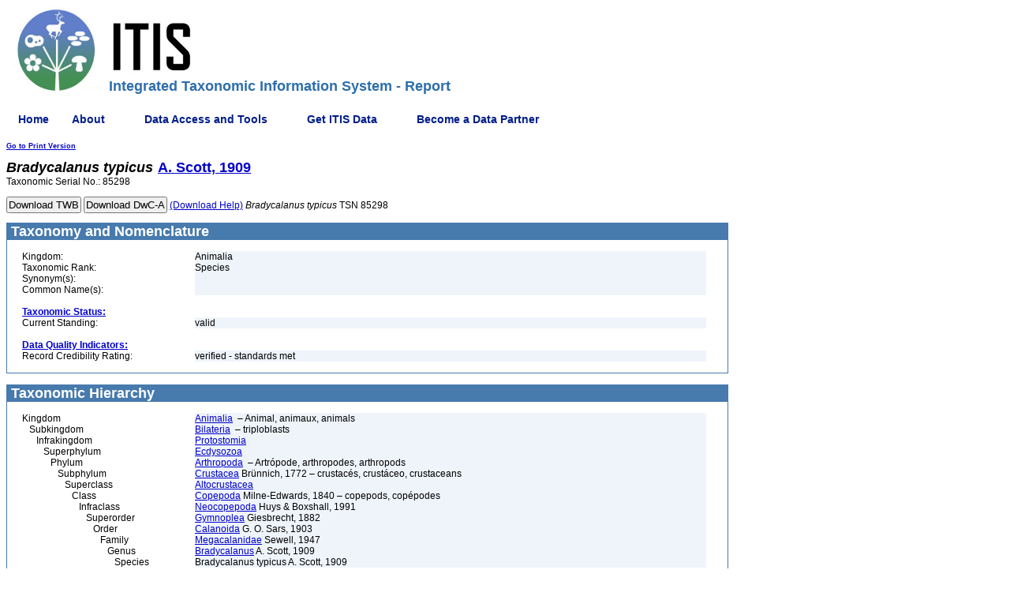

--- FILE ---
content_type: text/html;charset=ISO-8859-1
request_url: https://www.itis.gov/servlet/SingleRpt/SingleRpt?search_topic=TSN&search_value=85298
body_size: 61662
content:


 

<!DOCTYPE HTML PUBLIC "-//W3C//DTD HTML 4.01 Transitional//EN" "http://www.w3.org/TR/html4/loose.dtd">
<html lang="en-US">
<head> 
<meta name="viewport" content="width=device-width, initial-scale=1">
<style>
input {   
    padding: 1px;
}
.loading {    
    background-color: #ffffff;
    background-image: url("http://loadinggif.com/images/image-selection/3.gif");
    background-size: 15px 15px;
    background-position:left center;
    background-repeat: no-repeat;
}

</style>
    <title>ITIS - Report: Bradycalanus typicus</title>
    <meta http-equiv="Content-Type" content="text/html charset=UISO-8859-1  pageEncoding=ISO-8859-1">
        <meta name="description" content="The Integrated Taxonomic Information System (ITIS, www.itis.gov) partners with specialists from around the world to assemble scientific names and their taxonomic relationships and distributes that data openly through publicly available software. The ITIS mission is to communicate a comprehensive taxonomy of global species that enables biodiversity information to be discovered, indexed, and connected across all human endeavors. ITIS is made up of 11 active MOU partners committed to improving and continually updating scientific and common names of all seven Kingdoms of Life (Archaea, Bacteria, Protozoa, Chromista, Fungi, Plantae, and Animalia).">
<meta name="keywords" content="Integrated Taxonomic Information System, ITIS, Taxonomy, Taxonomic Data, Taxonomic Classification Report, taxonomic resources, taxonomy, taxonomic databases, taxon, taxa, scientific names, biodiversity, systematics, organisms, species, flora, fauna, nomenclature, classification, diversity, biological  diversity, plants, animals">
<meta name="viewport" content="width=device-width, initial-scale=1">
	<link rel="shortcut icon" type="image/jpg" href="/Static/images/favicon.ico" />
    <link rel="stylesheet" href="/Static/css/itisstyle.css" type="text/css">
<!-- menu support -->
    <!--- upgrade to most recent version of JQuery and third party jquery menu libraries-->
    <!-- dev jquery libraries -->
    <!--
    <script type="text/javascript" src="/Static/javascript/jquery-3.5.1.js"></script>
    <script type="text/javascript" src="/Static/javascript/jquery-migrate-3.3.2.js"></script>
    -->
    
    <!--prod jquery libraries -->
    <script type="text/javascript" src="/Static/javascript/jquery-3.5.1.min.js"></script>
    <script type="text/javascript" src="/Static/javascript/jquery-migrate-3.3.2.min.js"></script>
    
    <script type="text/javascript" src="/Static/javascript/superfish-2013.js"></script>
    <script type="text/javascript" src="/Static/javascript/supersubs-2013.js"></script>
    <script type="text/javascript" src="/Static/javascript/hoverIntent.js"></script>
    <link rel="stylesheet" type="text/css" href="/Static/css/superfish-2013.css" media="screen">
    <link rel="stylesheet" type="text/css" href="/Static/css/superfish-vertical-2013.css" media="screen">


    <script type="text/javascript">
        var winPath = window.location.pathname.substring(1);
        var operation = winPath.toLowerCase().substr(8, 6);

        // initialise plugins
        $(document).ready(function(){ 
            $("ul.sf-menu").supersubs({ 
                minWidth:    5,   // minimum width of sub-menus in em units 
                maxWidth:    15,   // maximum width of sub-menus in em units 
                extraWidth:  1     // extra width can ensure lines don't sometimes turn over 
                                   // due to slight rounding differences and font-family 
            }).superfish({
                animation: {height:'show'},	// slide-down effect without fade-in
                delay:		 1200			// 1.2 second delay on mouseout
                });  // call supersubs first, then superfish, so that subs are 
                                        // not display:none when measuring. Call before initialising 
                                        // containing tabs for same reason. 
        });
    </script>
<!-- \/ \/ \/ USGS Google Analytics Code. DO NOT edit \/ \/ \/ -->
    <!-- START USGS Google Tag Manager -->
    <script>(function(w,d,s,l,i){w[l]=w[l]||[];w[l].push(

    {'gtm.start': new Date().getTime(),event:'gtm.js'}
    );var f=d.getElementsByTagName(s)[0],
    j=d.createElement(s),dl=l!='dataLayer'?'&l='+l:'';j.async=true;j.src=
    'https://www.googletagmanager.com/gtm.js?id='+i+dl;f.parentNode.insertBefore(j,f);
    })(window,document,'script','dataLayer','GTM-TKQR8KP');</script>
    <!-- END USGS Google Tag Manager -->
    
    <!-- START SAS Google Tag Manager -->
<script>(function(w,d,s,l,i){w[l]=w[l]||[];w[l].push(

    {'gtm.start': new Date().getTime(),event:'gtm.js'}
    );var f=d.getElementsByTagName(s)[0],
    j=d.createElement(s),dl=l!='dataLayer'?'&l='+l:'';j.async=true;j.src=
    'https://www.googletagmanager.com/gtm.js?id='+i+dl;f.parentNode.insertBefore(j,f);
    })(window,document,'script','dataLayer','GTM-TKJZMH9');</script>
    <!-- END SAS Google Tag Manager -->

<!-- /\ /\ /\ USGS Google Analytics Code. DO NOT edit /\ /\ /\ -->

<!-- -->
     
    <script language ="JavaScript">
    
    //Set the HTML anchor location
    var anchorLocation = "null";
    location.hash =  "#" + anchorLocation; 
        
    function goNext(form) {
            document.forms[0].submit() 
    }
    function downloadTwb () {
		var dwCaButton =  document.getElementById("dwcaDownloadButton");
		var ntwbButton =  document.getElementById("twbDownloadButton");
		ntwbButton.classList.remove("loading");
		ntwbButton.classList.add("loading");
	}
    function downloadDwca () {
		var dwCaButton =  document.getElementById("dwcaDownloadButton");
		var ntwbButton =  document.getElementById("twbDownloadButton");
		dwCaButton.classList.remove("loading");
		dwCaButton.classList.add("loading");
		
	}
    window.onbeforeunload = function () {
        var inputs = document.getElementsByTagName("input");
        for (var i = 0; i < inputs.length; i++) {
            if (inputs[i].type == "submit") {
                inputs[i].disabled = true;
            }
        }
    };
    </script>
 </head>
<body text=#000000 bgcolor=#ffffff>
    <table border=0 cellspacing=0 cellpadding=0 width="100%">
        <tbody>
        <tr>
			<td colspan="3" valign="bottom">
				<img name="toplogo" src="/Static/images/ITIS-Logo-subpages.jpg" class="itis-logo" alt="The ITIS Logo" border="0" hspace="0" vspace="0">
				<h1 class="itis-title">Integrated Taxonomic Information System - Report</h1>
			</td>
		</tr>
            <tr>
                <td width="100%" colspan=2>

                    <!-- menu -->
                    <ul class="sf-menu sf-horizontal">
                                        <li class="current">
                <a href="/">Home</a>
            </li>
            <li class="current">
                <a href="#">About</a>
                <ul>
                    <li>
                        <a href="/our_impact.html">Our Impact</a>
                    </li>
                    <li>
                        <a href="/about_itis.html">Mission</a>
                    </li>
                    <li>
                        <a href="/whatsnew.html">What's New</a>
                    </li>
                    <li><a href="#">Organizational Information</a>
                        <ul>
                            <li>
                                <a href="/info.html">History</a>
                            </li>
                            <li>
                                <a href="/organ.html">Organization and Partners</a>
                            </li>
                            <li>
                                <a href="/mou.html">Memorandum of Understanding</a>
                            </li>
                            <li>
                                <a href="/itis_primer.html">Data Development History</a>
                            </li>
                        </ul>
                    </li>
                    <li>
                        <a href="#">Data Definition and Standards</a>
                        <ul>
                            <li>
                                <a href="/standard.html">Standards</a>
                            </li>
                            <li>
                                <a href="/data_definition.html">Data Definition</a>
                            </li>
                        </ul>
                    </li>
                    <li>
                        <a href="#">Frequently Asked Questions</a>
                        <ul>
                            <li>
                                <a href="/pdf/faq_itis_tsn.pdf">What is an ITIS TSN?</a>
                            </li>
                            <li>
                                <a href="/citation.html">How Do I Cite ITIS?</a>
                            </li>
                            <li>
                                <a href="/standard_report_link.html">How Do I Link to ITIS?</a>
                            </li>
                            <li>
                                <a href="/download_format.html">What is the format of a download file?</a>
                            </li>
                        </ul>
                    </li>
                    <li>
                        <a href="/comments.html">Contact Us</a>
                    </li>
                </ul>
            </li>
            <li>
                <a href="#">Data Access and Tools</a>
                <ul>
                    <li>
                        <a href="/access.html">Data Access Information</a>
                    </li>
                    <li>
                        <a href="/tools.html">ITIS Tools</a>
                    </li>
                    <li>
                        <a href="/advanced_search.html">Advanced Search</a>
                    </li>
                    <li>
                        <a href="#">Web Services</a>
                        <ul>
                            <li>
                                <a href="/web_service.html">Web Service Information</a>
                            </li>
                            <li>
                                <a href="/ws_description.html">Description of ITIS Web Services</a>
                            </li>
                            <li>
                                <a href="/ws_develop.html">Developing a Client</a>
                            </li>
                            <li>
                                <a href="/solr_documentation.html">ITIS Solr Web Services</a> </li>
                            <li>
                                <a href="/solr_examples.html">ITIS Solr WS Examples</a> </li>
                        </ul>
                    </li>
                    <li>
                        <a href="/hierarchy.html">Hierarchical Report</a>
                    </li>
                    <li>
                        <a href="/taxmatch.html">Compare Names</a>
                    </li>
                </ul>
            </li>
            <li>
                <a href="#">Get ITIS Data</a>
                <ul>
                    <li>
                        <a href="#">Full Database Download</a>
                        <ul>
                            <li>
                                <a href="/ftp_download.html">Instructions</a>
                            </li>
                            <li>
                                <a href="/downloads/index.html">Database Files</a>
                            </li>
                        </ul>
                    </li>
                    <li>
                        <a href="/download.html">Download Data in TWB Format</a>
                    </li>
                </ul>
			</li>	
            <li>
                <a href="#">Become a Data Partner</a>
                <ul>
                    <li>
                        <a href="/contribute.html">Contribute</a>
                    </li>
                    <li>
                        <a href="/twb.html">Taxonomic Workbench Help</a>
                    </li>
                </ul>
            </li>

                    </ul>

                </td>
            </tr>
        </tbody>
    </table>

  <a class=smlink TITLE="Link to a version of this report better suited to printing"
     href="SingleRpt?search_topic=TSN&search_value=85298&print_version=PRT&source=to_print">Go to Print Version</a></td>



        <p><span class="taxon_head"><i>Bradycalanus</i> <i>typicus</i></span>&nbsp;
<a href="RefRpt?search_topic=Scientific_Author&search_value=A.+Scott%2C+1909">


<span class="taxon_head">A. Scott, 1909</span></a><br>


<!-- display the TSN --> 
  <span class="body">Taxonomic Serial No.: 85298</span> 


        <form  class="downloadFormButton" name="download" method="post" action="/itisdownload/itisdownload4.do" enctype="application/x-ww-form-urlencoded">
      	  <input  id="twbDownloadButton" class="downloadFormButton" NAME="submit" TYPE="submit" onclick="return downloadTwb();" VALUE="Download TWB"> 
      	  <input TYPE="hidden" NAME="fromlvl_string" VALUE="10">
      	  <input TYPE="hidden" NAME="tolvl_string" VALUE="300">
      	  <input TYPE="hidden" NAMe="DwCA_tsn" VALUE="85298">
      	  <input TYPE="hidden" NAME="finalTsns" VALUE="85298">
      	  <input TYPE="hidden" NAME="kingdom_sel" VALUE="Animalia">
      	  <input TYPE="hidden" NAME="relat_array" VALUE="Synonyms">
      	  <input TYPE="hidden" NAME="relat_array" VALUE="Vernacular">
      	  <input TYPE="hidden" NAME="relat_array" VALUE="Jurisdiction">
      	  <input TYPE="hidden" NAME="relat_array" VALUE="References">
      	  <input TYPE="hidden" NAME="relat_array" VALUE="GeoDiv">
      	  <input TYPE="hidden" NAME="relat_array" VALUE="Comments">
      	  <input TYPE="hidden" NAME="rank_sel" VALUE="">
      	  <input TYPE="hidden" NAME="taxname" VALUE="">
        <input type="hidden" name="__ncforminfo" value="XY9J87iby02bcPqYuYtziEonHVPc700uaRmB9lR3v2slygiXyz4n7FpDshIGY1bwHRsH8mW7WPWNh-y-wldNd25hFt42TZTRNtdUi0kuVfwXAnpV6w02QtFou0EM2ugtYLLvNYFO6r2lOXKQAZqvFkpQTDJbZI_dcB56JsPqwh-okzdhdNw9Ww=="/></form>
              
              

  <form class="downloadFormButton" name="download" method="post" action="/itisdownload/itisdwcadownload.do" enctype="application/x-ww-form-urlencoded">
    <input  id="dwcaDownloadButton" class="downloadFormButton" NAME="submit DwCA"  TYPE="submit" onclick="return downloadDwca();"  VALUE="Download DwC-A"/>
    <input TYPE="hidden" NAME="DwCA_tsn" VALUE="85298">
  <input type="hidden" name="__ncforminfo" value="XY9J87iby02bcPqYuYtziEonHVPc700u53tobV31GPc02vA67sI9KT5anwfrV1LoNoqxdX8rPPQu0XBalL8JTsBnTVvO-iy5UqVwrxn0S04="/></form>
  <div class="downloadFormButtonInfo">
    <a href="javascript:void(0)" onclick="if (window.secondwindow){window.secondwindow.close(); window.secondwindow = open('/itisdownload/jsp/d.jsp','d','height=400,width=300,scrollbars=yes,resizable=yes,left=40,top=40')} else { window.secondwindow = open('/itisdownload/jsp/d.jsp','d','height=400,width=300,scrollbars=yes,resizable=yes,left=40,top=40')};"> (Download Help)</a>
  
<i>Bradycalanus</i> <i>typicus</i>
 
   TSN 85298
  </div>
   <p></p>



<table cellSpacing=0 cellPadding=1 width="100%" border=0>
<tbody>
  <tr>
    <td class=whiteboxhead vAlign=top align=left>&nbsp;Taxonomy and Nomenclature 
      <table cellSpacing=0 cellPadding=0 width="100%" bgColor=#ffffff 
        border=0><tbody>
        <tr>
          <td class=body align=left width="2%">&nbsp;</td>
          <td class=body align=left width="24%">&nbsp;</td>
          <td class=body width="71%">&nbsp;</td>
          <td class=body width="5%">&nbsp;</td>
        </tr>
        <tr>
          <td class=body align=left width="2%">&nbsp;</td>
          <td class=body vAlign=top align=left width="24%">Kingdom:</td>
          <td class=datafield vAlign=top width="71%">Animalia</td>
          <td class=body width="5%">&nbsp;</td>
        </tr>


        <tr>
          <td class=body align=left width="2%">&nbsp;</td>
          <td class=body vAlign=top align=left width="24%">Taxonomic Rank:</td>
          <td class=datafield vAlign=top width="71%">Species</td>
          <td class=body width="5%">&nbsp;</td>
        </tr>
<tr><td class=body align=left width="2%">&nbsp;</td>
<td class=body vAlign=top align=left width="24%">Synonym(s):</td>
<td class=datafield vAlign=top width="71%">&nbsp;</td>
<td class=body width="5%">&nbsp;</td></tr>

        <tr>
          <td class=body align=left width="2%">&nbsp;</td>
          <td class=body vAlign=top align=left width="24%">Common Name(s):</td>
<td class=datafield vAlign=top width="71%">&nbsp;</td>
<td class=body width="5%">&nbsp;</td></tr>

        <tr>
          <td class=body align=left width="2%">&nbsp;</td>
          <td class=body vAlign=top align=left width="24%">&nbsp;</td>
          <td class=body vAlign=top width="71%">&nbsp;</td>
          <td class=body width="5%">&nbsp;</td>
        </tr>
        <tr>
          <td class=body align=left width="2%">&nbsp;</td>
          <td class=body vAlign=top align=left width="24%"> 
<a HREF="/data_definition.html#usage"><span class="taxonstatus">Taxonomic Status:</span></a>


          </td>
          <td class=body vAlign=top width="71%">&nbsp;</td>
          <td class=body width="5%">&nbsp;</td>
        </tr>

        <tr>
          <td class=body align=left width="2%">&nbsp;</td>
          <td class=body vAlign=top align=left width="24%">Current Standing:</td>
          <td class=datafield vAlign=top width="71%">valid
</td>
   <td class=body width="5%">&nbsp;</td></tr> 

       
        <tr>
          <td class=body align=left width="2%">&nbsp;</td>
          <td class=body vAlign=top align=left width="24%">&nbsp;</td>
          <td class=body vAlign=top width="71%">&nbsp;</td>
          <td class=body width="5%">&nbsp;</td>
        </tr>
        <tr>
          <td class=body align=left width="2%">&nbsp;</td>
          <td class=body vAlign=top align=left width="24%">  
<a HREF="/data_definition.html#dataquality"><span class="dataqualityindicator">Data Quality Indicators:</span></a>


          </td>
          <td class=body vAlign=top width="71%">&nbsp;</td>
          <td class=body width="5%">&nbsp;</td>
        </tr>


        <tr>
          <td class=body align=left width="2%">&nbsp;</td>
          <td class=body vAlign=top align=left width="24%">
            Record Credibility Rating:
          </td>
          <td class=datafield vAlign=top width="71%">
verified - standards met

          </td>
          <td class=body width="5%">&nbsp;</td>
        </tr> 


        <tr>
          <td class=body align=left width="2%">&nbsp;</td>
          <td class=body vAlign=top align=left width="24%">&nbsp;</td>
          <td class=body vAlign=top width="71%">&nbsp;</td>
          <td class=body width="5%">&nbsp;</td>
        </tr>
      </tbody>
      </table>
    </td>
  </tr>
</tbody>
</div>
</table>
<br>


<table cellSpacing=0 cellPadding=1 width="100%" border=0>
<tbody>
  <tr>
    <td class=whiteboxhead vAlign=top align=left height=25>&nbsp;Taxonomic Hierarchy 
      <table cellSpacing=0 cellPadding=0 width="100%" bgColor=#ffffff 
        border=0><tbody>
        <tr>
          <td class=body align=left width="2%">&nbsp;</td>
          <td class=body align=left width="24%">&nbsp;</td>
          <td class=body width="71%">&nbsp;</td>
          <td class=body width="5%">&nbsp;</td>
        </tr>
 <tr><td class=body align=left width="2%">&nbsp;</td><td class=body vAlign=top align=left width="24%">Kingdom</td><td class=datafield vAlign=top width="71%"><a HREF="SingleRpt?search_topic=TSN&search_value=202423">Animalia</a>&nbsp;
 &ndash; Animal, animaux, animals</td>
<td class=body width="5%">&nbsp;</td></tr>

<tr><td class=body align=left width="2%">&nbsp;</td><td class=body vAlign=top align=left width="24%">&nbsp;&nbsp;&nbsp;Subkingdom</td><td class=datafield vAlign=top width="71%"><a HREF="SingleRpt?search_topic=TSN&search_value=914154">Bilateria</a>&nbsp;
 &ndash; triploblasts</td>
<td class=body width="5%">&nbsp;</td></tr>

<tr><td class=body align=left width="2%">&nbsp;</td><td class=body vAlign=top align=left width="24%">&nbsp;&nbsp;&nbsp;&nbsp;&nbsp;&nbsp;Infrakingdom</td><td class=datafield vAlign=top width="71%"><a HREF="SingleRpt?search_topic=TSN&search_value=914155">Protostomia</a>&nbsp;
</td>
<td class=body width="5%">&nbsp;</td></tr>

<tr><td class=body align=left width="2%">&nbsp;</td><td class=body vAlign=top align=left width="24%">&nbsp;&nbsp;&nbsp;&nbsp;&nbsp;&nbsp;&nbsp;&nbsp;&nbsp;Superphylum</td><td class=datafield vAlign=top width="71%"><a HREF="SingleRpt?search_topic=TSN&search_value=914158">Ecdysozoa</a>&nbsp;
</td>
<td class=body width="5%">&nbsp;</td></tr>

<tr><td class=body align=left width="2%">&nbsp;</td><td class=body vAlign=top align=left width="24%">&nbsp;&nbsp;&nbsp;&nbsp;&nbsp;&nbsp;&nbsp;&nbsp;&nbsp;&nbsp;&nbsp;&nbsp;Phylum</td><td class=datafield vAlign=top width="71%"><a HREF="SingleRpt?search_topic=TSN&search_value=82696">Arthropoda</a>&nbsp;
 &ndash; Artrópode, arthropodes, arthropods</td>
<td class=body width="5%">&nbsp;</td></tr>

<tr><td class=body align=left width="2%">&nbsp;</td><td class=body vAlign=top align=left width="24%">&nbsp;&nbsp;&nbsp;&nbsp;&nbsp;&nbsp;&nbsp;&nbsp;&nbsp;&nbsp;&nbsp;&nbsp;&nbsp;&nbsp;&nbsp;Subphylum</td><td class=datafield vAlign=top width="71%"><a HREF="SingleRpt?search_topic=TSN&search_value=83677">Crustacea</a>&nbsp;Brünnich, 1772
 &ndash; crustacés, crustáceo, crustaceans</td>
<td class=body width="5%">&nbsp;</td></tr>

<tr><td class=body align=left width="2%">&nbsp;</td><td class=body vAlign=top align=left width="24%">&nbsp;&nbsp;&nbsp;&nbsp;&nbsp;&nbsp;&nbsp;&nbsp;&nbsp;&nbsp;&nbsp;&nbsp;&nbsp;&nbsp;&nbsp;&nbsp;&nbsp;&nbsp;Superclass</td><td class=datafield vAlign=top width="71%"><a HREF="SingleRpt?search_topic=TSN&search_value=1227977">Altocrustacea</a>&nbsp;
</td>
<td class=body width="5%">&nbsp;</td></tr>

<tr><td class=body align=left width="2%">&nbsp;</td><td class=body vAlign=top align=left width="24%">&nbsp;&nbsp;&nbsp;&nbsp;&nbsp;&nbsp;&nbsp;&nbsp;&nbsp;&nbsp;&nbsp;&nbsp;&nbsp;&nbsp;&nbsp;&nbsp;&nbsp;&nbsp;&nbsp;&nbsp;&nbsp;Class</td><td class=datafield vAlign=top width="71%"><a HREF="SingleRpt?search_topic=TSN&search_value=85257">Copepoda</a>&nbsp;Milne-Edwards, 1840
 &ndash; copepods, copépodes</td>
<td class=body width="5%">&nbsp;</td></tr>

<tr><td class=body align=left width="2%">&nbsp;</td><td class=body vAlign=top align=left width="24%">&nbsp;&nbsp;&nbsp;&nbsp;&nbsp;&nbsp;&nbsp;&nbsp;&nbsp;&nbsp;&nbsp;&nbsp;&nbsp;&nbsp;&nbsp;&nbsp;&nbsp;&nbsp;&nbsp;&nbsp;&nbsp;&nbsp;&nbsp;&nbsp;Infraclass</td><td class=datafield vAlign=top width="71%"><a HREF="SingleRpt?search_topic=TSN&search_value=610005">Neocopepoda</a>&nbsp;Huys & Boxshall, 1991
</td>
<td class=body width="5%">&nbsp;</td></tr>

<tr><td class=body align=left width="2%">&nbsp;</td><td class=body vAlign=top align=left width="24%">&nbsp;&nbsp;&nbsp;&nbsp;&nbsp;&nbsp;&nbsp;&nbsp;&nbsp;&nbsp;&nbsp;&nbsp;&nbsp;&nbsp;&nbsp;&nbsp;&nbsp;&nbsp;&nbsp;&nbsp;&nbsp;&nbsp;&nbsp;&nbsp;&nbsp;&nbsp;&nbsp;Superorder</td><td class=datafield vAlign=top width="71%"><a HREF="SingleRpt?search_topic=TSN&search_value=610007">Gymnoplea</a>&nbsp;Giesbrecht, 1882
</td>
<td class=body width="5%">&nbsp;</td></tr>

<tr><td class=body align=left width="2%">&nbsp;</td><td class=body vAlign=top align=left width="24%">&nbsp;&nbsp;&nbsp;&nbsp;&nbsp;&nbsp;&nbsp;&nbsp;&nbsp;&nbsp;&nbsp;&nbsp;&nbsp;&nbsp;&nbsp;&nbsp;&nbsp;&nbsp;&nbsp;&nbsp;&nbsp;&nbsp;&nbsp;&nbsp;&nbsp;&nbsp;&nbsp;&nbsp;&nbsp;&nbsp;Order</td><td class=datafield vAlign=top width="71%"><a HREF="SingleRpt?search_topic=TSN&search_value=85258">Calanoida</a>&nbsp;G. O. Sars, 1903
</td>
<td class=body width="5%">&nbsp;</td></tr>

<tr><td class=body align=left width="2%">&nbsp;</td><td class=body vAlign=top align=left width="24%">&nbsp;&nbsp;&nbsp;&nbsp;&nbsp;&nbsp;&nbsp;&nbsp;&nbsp;&nbsp;&nbsp;&nbsp;&nbsp;&nbsp;&nbsp;&nbsp;&nbsp;&nbsp;&nbsp;&nbsp;&nbsp;&nbsp;&nbsp;&nbsp;&nbsp;&nbsp;&nbsp;&nbsp;&nbsp;&nbsp;&nbsp;&nbsp;&nbsp;Family</td><td class=datafield vAlign=top width="71%"><a HREF="SingleRpt?search_topic=TSN&search_value=85293">Megacalanidae</a>&nbsp;Sewell, 1947
</td>
<td class=body width="5%">&nbsp;</td></tr>

<tr><td class=body align=left width="2%">&nbsp;</td><td class=body vAlign=top align=left width="24%">&nbsp;&nbsp;&nbsp;&nbsp;&nbsp;&nbsp;&nbsp;&nbsp;&nbsp;&nbsp;&nbsp;&nbsp;&nbsp;&nbsp;&nbsp;&nbsp;&nbsp;&nbsp;&nbsp;&nbsp;&nbsp;&nbsp;&nbsp;&nbsp;&nbsp;&nbsp;&nbsp;&nbsp;&nbsp;&nbsp;&nbsp;&nbsp;&nbsp;&nbsp;&nbsp;&nbsp;Genus</td><td class=datafield vAlign=top width="71%"><a HREF="SingleRpt?search_topic=TSN&search_value=85297">Bradycalanus</a>&nbsp;A. Scott, 1909
</td>
<td class=body width="5%">&nbsp;</td></tr>

<tr><td class=body align=left width="2%">&nbsp;</td><td class=body vAlign=top align=left width="24%">&nbsp;&nbsp;&nbsp;&nbsp;&nbsp;&nbsp;&nbsp;&nbsp;&nbsp;&nbsp;&nbsp;&nbsp;&nbsp;&nbsp;&nbsp;&nbsp;&nbsp;&nbsp;&nbsp;&nbsp;&nbsp;&nbsp;&nbsp;&nbsp;&nbsp;&nbsp;&nbsp;&nbsp;&nbsp;&nbsp;&nbsp;&nbsp;&nbsp;&nbsp;&nbsp;&nbsp;&nbsp;&nbsp;&nbsp;Species</td><td class=datafield vAlign=top width="71%">Bradycalanus typicus&nbsp;A. Scott, 1909</td>
<td class=body width="5%">&nbsp;</td></tr>


        <tr>
          <td class=body align=left width="2%">&nbsp;</td>
          <td class=body vAlign=top align=left width="24%">&nbsp;</td>
          <td class=body width="71%">&nbsp;</td>
          <td class=body width="5%">&nbsp;</td>
        </tr>
      </tbody>
    </table>
  </td>
</tr>
</tbody>
</table>
<br>


<table cellSpacing=0 cellPadding=1 width="100%" border=0>
  <tbody>
  <tr>
    <td class=whiteboxhead vAlign=top align=left>&nbsp;References 
      <table cellSpacing=0 cellPadding=0 width="100%" bgColor=#ffffff border=0>
      <tbody>
        <tr>
          <td class=body align=left width="2%">&nbsp;</td>
          <td class=body align=left width="24%">&nbsp;</td>
          <td class=body width="71%">&nbsp;</td>
          <td class=body width="5%">&nbsp;</td>
        </tr>

        <tr>
          <td class=body align=left width="2%">&nbsp;</td>
          <td class=body vAlign=top align=left width="24%"><span class="referencetype_head">Expert(s):</span></td>
          <td class=body vAlign=top width="71%">&nbsp;</td>
          <td class=body width="5%">&nbsp;</td>
        </tr>

        <tr>
          <td class=body align=left width="2%">&nbsp;</td>
          <td class=body vAlign=top align=left width="24%">Expert:</td>
          <td class=datafield vAlign=top width="71%">&nbsp;</td>
          <td class=body width="5%">&nbsp;</td>
        </tr>
        <tr>
          <td class=body align=left width="2%">&nbsp;</td>
          <td class=body vAlign=top align=left width="24%">Notes:</td>
          <td class=datafield vAlign=top width="71%">&nbsp;</td>
          <td class=body width="5%">&nbsp;</td>
        </tr>
        <tr>
          <td class=body align=left width="2%">&nbsp;</td>
          <td class=body vAlign=top align=left width="24%">Reference for:</td>
          <td class=datafield vAlign=top width="71%">&nbsp;</td>
          <td class=body width="5%">&nbsp;</td>
        </tr>
        <tr>
          <td class=body align=left width="2%">&nbsp;</td>
          <td class=body vAlign=top align=left width="24%">&nbsp;</td>
          <td class=body vAlign=top width="71%">&nbsp;</td>
          <td class=body width="5%">&nbsp;</td>
        </tr>

        <tr>
          <td class=body align=left width="2%">&nbsp;</td>
          <td class=body vAlign=top align=left width="24%">
            <span class="referencetype_head">Other Source(s):</span>
          </td>
          <td class=body vAlign=top width="71%">&nbsp;</td>
          <td class=body width="5%">&nbsp;</td>
        </tr>
<tr><td class=body align=left width="2%">&nbsp;</td>
<td class=body vAlign=top align=left width="24%">Source:</td>
<td class=datafield vAlign=top width="71%"><a href="RefRpt?search_type=source&search_id=source_id&search_id_value=271">
American Fisheries Society Special Publication 31, pre-press (version 18-May-04)</a>
</td>
<td class=body width="5%">&nbsp;</td></tr>
<tr><td class=body align=left width="2%">&nbsp;</td>
<td class=body vAlign=top align=left width="24%">Acquired:</td>
<td class=datafield vAlign=top width="71%">2004&nbsp;</td>
<td class=body width="5%">&nbsp;</td></tr>
<tr><td class=body align=left width="2%">&nbsp;</td>
<td class=body vAlign=top align=left width="24%">Notes:</td>
<td class=datafield vAlign=top width="71%">McLaughlin et al. 2005. Common and Scientific Names of Aquatic Invertebrates from the United States and Canada: Crustaceans. American Fisheries Society Special Publication 31&nbsp;</td>
<td class=body width="5%">&nbsp;</td></tr>
<tr><td class=body align=left width="2%">&nbsp;</td>
<td class=body vAlign=top align=left width="24%">Reference for:</td>
<td class=datafield vAlign=top width="71%"><i>Bradycalanus</i> <i>typicus</i>&nbsp;</td>
<td class=body width="5%">&nbsp;</td></tr>
<tr>
<td class=body align=left width="2%">&nbsp;</td>
<td class=body vAlign=top align=left width="24%">&nbsp;</td>
<td class=body vAlign=top width="71%">&nbsp;</td>
<td class=body width="5%">&nbsp;</td></tr>
<tr><td class=body align=left width="2%">&nbsp;</td>
<td class=body vAlign=top align=left width="24%">Source:</td>
<td class=datafield vAlign=top width="71%"><a href="RefRpt?search_type=source&search_id=source_id&search_id_value=7">
NODC Taxonomic Code, database (version 8.0)</a>
</td>
<td class=body width="5%">&nbsp;</td></tr>
<tr><td class=body align=left width="2%">&nbsp;</td>
<td class=body vAlign=top align=left width="24%">Acquired:</td>
<td class=datafield vAlign=top width="71%">1996&nbsp;</td>
<td class=body width="5%">&nbsp;</td></tr>
<tr><td class=body align=left width="2%">&nbsp;</td>
<td class=body vAlign=top align=left width="24%">Notes:</td>
<td class=datafield vAlign=top width="71%">&nbsp;</td>
<td class=body width="5%">&nbsp;</td></tr>
<tr><td class=body align=left width="2%">&nbsp;</td>
<td class=body vAlign=top align=left width="24%">Reference for:</td>
<td class=datafield vAlign=top width="71%"><i>Bradycalanus</i> <i>typicus</i>&nbsp;</td>
<td class=body width="5%">&nbsp;</td></tr>
<tr>
<td class=body align=left width="2%">&nbsp;</td>
<td class=body vAlign=top align=left width="24%">&nbsp;</td>
<td class=body vAlign=top width="71%">&nbsp;</td>
<td class=body width="5%">&nbsp;</td></tr>


        <tr>
          <td class=body align=left width="2%">&nbsp;</td>
          <td class=body vAlign=top align=left width="24%">
            <span class="referencetype_head">Publication(s):</span>
          </td>
          <td class=body vAlign=top width="71%">&nbsp;</td>
          <td class=body width="5%">&nbsp;</td>
        </tr>

        <tr>
          <td class=body align=left width="2%">&nbsp;</td>
          <td class=body vAlign=top align=left width="24%">Author(s)/Editor(s):</td>
          <td class=datafield vAlign=top width="71%">&nbsp;</td>
          <td class=body width="5%">&nbsp;</td>
        </tr>
        <tr>
          <td class=body align=left width="2%">&nbsp;</td>
          <td class=body vAlign=top align=left width="24%">Publication Date:</td>
          <td class=datafield vAlign=top width="71%">&nbsp;</td>
          <td class=body width="5%">&nbsp;</td>
        </tr>
        <tr>
          <td class=body align=left width="2%">&nbsp;</td>
          <td class=body vAlign=top align=left width="24%">Article/Chapter Title:</td>
          <td class=datafield vAlign=top width="71%">&nbsp;</td>
          <td class=body width="5%">&nbsp;</td>
        </tr>
        <tr>
          <td class=body align=left width="2%">&nbsp;</td>
          <td class=body vAlign=top align=left width="24%">Journal/Book Name, Vol. No.:</td>
          <td class=datafield vAlign=top width="71%">&nbsp;</td>
          <td class=body width="5%">&nbsp;</td>
        </tr>
         <tr>
          <td class=body align=left width="2%">&nbsp;</td>
          <td class=body vAlign=top align=left width="24%">Page(s):</td>
          <td class=datafield vAlign=top width="71%">&nbsp;</td>
          <td class=body width="5%">&nbsp;</td>
        </tr>
        <tr>
          <td class=body align=left width="2%">&nbsp;</td>
          <td class=body vAlign=top align=left width="24%">Publisher:</td>
          <td class=datafield vAlign=top width="71%">&nbsp;</td>
          <td class=body width="5%">&nbsp;</td>
        </tr>
        <tr>
          <td class=body align=left width="2%">&nbsp;</td>
          <td class=body vAlign=top align=left width="24%">Publication Place:</td>
          <td class=datafield vAlign=top width="71%">&nbsp;</td>
          <td class=body width="5%">&nbsp;</td>
        </tr>
         <tr>
          <td class=body align=left width="2%">&nbsp;</td>
          <td class=body vAlign=top align=left width="24%">ISBN/ISSN:</td>
          <td class=datafield vAlign=top width="71%">&nbsp;</td>
          <td class=body width="5%">&nbsp;</td>
        </tr>
        <tr>
          <td class=body align=left width="2%">&nbsp;</td>
          <td class=body vAlign=top align=left width="24%">Notes:</td>
          <td class=datafield vAlign=top width="71%">&nbsp;</td>
          <td class=body width="5%">&nbsp;</td>
        </tr>
        <tr>
          <td class=body align=left width="2%">&nbsp;</td>
          <td class=body vAlign=top align=left width="24%">Reference for:</td>
          <td class=datafield vAlign=top width="71%">&nbsp;</td>
          <td class=body width="5%">&nbsp;</td>
        </tr>
        <tr>
          <td class=body align=left width="2%">&nbsp;</td>
          <td class=body vAlign=top align=left width="24%">&nbsp;</td>
          <td class=body vAlign=top width="71%">&nbsp;</td>
          <td class=body width="5%">&nbsp;</td>
        </tr>
</tbody></table></td></tr></tbody></table><br>

<table cellSpacing=0 cellPadding=1 width="100%" border=0>
  <tbody>
  <tr>
    <td class=whiteboxhead vAlign=top align=left>&nbsp;Geographic Information 
      <table cellSpacing=0 cellPadding=0 width="100%" bgColor=#ffffff border=0>
        <tbody>
        <tr>
          <td class=body align=left width="2%">&nbsp;</td>
          <td class=body align=left width="24%">&nbsp;</td>
          <td class=body width="71%">&nbsp;</td>
          <td class=body width="5%">&nbsp;</td>
        </tr>


        <tr>
          <td class=body align=left width="2%">&nbsp;</td>
          <td class=body vAlign=top align=left width="24%">
            <span class="geographicdivision">Geographic Division:</span>
          </td>
<td class=datafield vAlign=top width="71%">&nbsp;</td>
<td class=body width="5%">&nbsp;</td></tr>
 
        <tr>
          <td class=body align=left width="2%">&nbsp;</td>
          <td class=body vAlign=top align=left width="24%">&nbsp;</td>
          <td class=body vAlign=top width="71%">&nbsp;</td>
          <td class=body width="5%">&nbsp;</td>
        </tr>

        <tr>
          <td class=body align=left width="2%">&nbsp;</td>
          <td class=body vAlign=top align=left width="24%">
            <span class="jurisdiction">Jurisdiction/Origin:</span>
          </td>

<td class=datafield vAlign=top width="71%">&nbsp;</td>
<td class=body width="5%">&nbsp;</td></tr>
                  

        <tr>
          <td class=body align=left width="2%">&nbsp;</td>
          <td class=body align=left width="24%"><p>&nbsp;</p></td>
          <td class=body width="71%">&nbsp;</td>
          <td class=body width="5%">&nbsp;</td>
        </tr>


      </tbody>
      </table>
    </td>
  </tr>
</tbody>
</table>
<br>


<table cellSpacing=0 cellPadding=1 width="100%" border=0>
<tbody>
  <tr>
    <td class=whiteboxhead vAlign=top align=left>&nbsp;Comments 
      <table cellSpacing=0 cellPadding=0 width="100%" bgColor=#ffffff border=0>
      <tbody>
        <tr>
          <td class=body align=left width="2%">&nbsp;</td>
          <td class=body align=left width="24%">&nbsp;</td>
          <td class=body width="71%">&nbsp;</td>
          <td class=body width="5%">&nbsp;</td>
        </tr>
        <tr>
          <td class=body align=left width="2%">&nbsp;</td>
          <td class=body vAlign=top align=left width="24%"><span class="comment">Comment:</span></td>
<td class=datafield vAlign=top width="71%">McLaughlin et al. (2005) Occurrence values: M; A</td>
<td class=body width="5%">&nbsp;</td>
</tr>

        <tr>
          <td class=body align=left width="2%">&nbsp;</td>
          <td class=body align=left width="24%"><p>&nbsp;</p></td>
          <td class=body width="71%">&nbsp;</td>
          <td class=body width="5%">&nbsp;</td>
        </tr>
      </tbody>
      </table>
    </td>
  </tr>
</tbody>
</table>
<br>






 	

<script type="text/javascript" src="/Static/javascript/resources.js"></script>
<script type="text/javascript" src="/Static/javascript/common.js"></script>
<!-- for generating data visualization pie charts -->
<script type="text/javascript" src="/Static/javascript/bower_components/d3/d3.min.js"></script>
<link href="/Static/javascript/bower_components/c3/c3.min.css" rel="stylesheet" type="text/css">
<link href="/Static/css/subordinateTaxa.css" rel="stylesheet" type="text/css">
<script type="text/javascript" src="/Static/javascript/bower_components/c3/c3.min.js"></script>
<script type="text/javascript" src="/Static/javascript/dataVisualizationCharts.js"></script>

<!DOCTYPE html>
<html lang="en-US">
<head>
<script>
   //Array variable to store data returned from SOLR server
   var dataArray=[];
   
   /**
   * @description: javascript callback function which will be called after asynchronous call to SOLR
   * @param: SOLR Data
   **/
   function on_SubordinateTaxaReturn(data) 
    {
      $('#results').empty();
      var docs = data.facet_counts.facet_pivot.product;
      var groupDoc = data.grouped.rankID.groups;
      var suboradinateTaxa = 0;
      var rank = "";
      var verifiedStandardsMet =0;
      var verifiedMinStandardsMet = 0;
      var unverified = 0;
      var unverifiedReview = 0;
      var credibility="";
      var outTable = "";
      var rankName="";
      var totalVerifiedStandardsMet=0;
      var totalVerifiedMinStandardsMet=0;
      var totalUnverified=0;
      var arrayIndex=0;
      var percentStandardsMet="";
      var offSiteSources=[];
      //the number of rank objects returned from the solr query
      var totalNumberOfRanks = docs.length; 
      //The rank of the item for which the subordinate taxa is being calculated
      var searchTermRank = "220"; 
      var pieChartConfig = [];

      dataArray=[];
      var dataExists = false;

      //HTML Table header
      outTable += "<table cellSpacing=0 cellPadding=1 width='100%' border=0>";
      outTable += "<tbody>";
      outTable += "<tr>";
      outTable += "<td class=whiteboxhead valign=top align=left colspan=6><span id='subordinateTaxaTableHeader'></span>"
      outTable += "<table cellspacing=0 cellpadding=0 width='100%' bgcolor=#ffffff border=0> ";
      outTable += "<tr> ";
      outTable += "<td class=body colspan=6>&nbsp;</td> ";
      outTable += "</tr> ";
      outTable += "<th class=body align=center style='word-wrap:break-word' width='15%'>&nbsp;Subordinate Taxa</th>";
      outTable += "<th class=body align=left style='word-wrap:break-word' width='15%'>&nbsp;Rank</th>";
      outTable += " <th class=body align=center style='word-wrap:break-word' width='15%'>&nbsp;Verified Standards Met</th> ";
      outTable += " <th class=body align=center style='word-wrap:break-word' width='15%'>&nbsp;Verified Min Standards Met</th>";
      outTable += "<th class=body align=center style='word-wrap:break-word' width='15%'>&nbsp;Unverified</td>";
      outTable += " <th class=body align=center style='word-wrap:break-word' width='15%'>Percent Standards Met</th>";

      //Parse SOLR document to get the related data to array
      for(var rankIndex = 0; rankIndex < totalNumberOfRanks; rankIndex++) {
         if(docs[rankIndex].count > 0) {  
            outTable += "<tr>"; 
            rank = docs[rankIndex].value;
            searchTermRank="220";
          
            //Make sure not to include the results for the rank of the search term in the generated results.
            if(Number(rank) > Number(searchTermRank)) {
               unverified=0;  
               verifiedStandardsMet=0;
               verifiedMinStandardsMet=0;
               unverifiedReview=0;
               for(j=0; j<docs[rankIndex].pivot.length; j++) {
            	   
                  if(docs[rankIndex].pivot[j].count > 0) {
                	  dataExists=true;
                     
                     //keep a running tally of verifiedMinStandardsMet and totalVerifiedMinStandardsMet
                     if(docs[rankIndex].pivot[j].value.trim().toUpperCase() ==="Minimum taxonomic/nomenclature review".toUpperCase()) {
                        verifiedMinStandardsMet = docs[rankIndex].pivot[j].count;
                        totalVerifiedMinStandardsMet+=verifiedMinStandardsMet;
                     }
                     //keep a running tally of verifiedStandardsMet and totalVerifiedStandardsMet
                     if(docs[rankIndex].pivot[j].value.trim().toUpperCase() ==="TWG standards met".toUpperCase()) {
                        verifiedStandardsMet = docs[rankIndex].pivot[j].count;
                        totalVerifiedStandardsMet+=verifiedStandardsMet;
                     }
                     //keep a running tally of unverified and totalUnverified
                     if(docs[rankIndex].pivot[j].value.trim().toUpperCase() ==="No review; untreated NODC data".toUpperCase()) {
                    	 unverified=docs[rankIndex].pivot[j].count;
                    	 totalUnverified+=unverified;
                     }
                     //keep a running tally of unverified and totalUnverified
                     if(docs[rankIndex].pivot[j].value.trim().toUpperCase() === "No review; non-peer reviewed source".toUpperCase()) {
                    	 unverifiedReview=docs[rankIndex].pivot[j].count;
                    	 totalUnverified+=unverifiedReview;
                     }
                     
                     percentStandardsMet = docs[rankIndex].pivot[j].value;
                  }
               } 
            
               for(var a=0;a<groupDoc.length;a++) {
                  //if there are related records get the rank name
                  if(groupDoc[a].doclist.numFound > 0) {
                     if(rank==groupDoc[a].doclist.docs[0].rankID) {
                        rankName=groupDoc[a].doclist.docs[0].rank;
                        break;
                     }
                  }
               }
            
               dataArray[arrayIndex] = new SubordinateTaxa(rank,rankName,verifiedStandardsMet,verifiedMinStandardsMet,unverified+unverifiedReview,percentStandardsMet);;
               arrayIndex++;
            }
         }
      } //END of SOLR data parsing
      if (dataExists) {
        //SORT DATA based on Rank ID by ascending order
        dataArray=sortDataByRankID(dataArray,0);
           
        for(var arrayNewIndex = 0;arrayNewIndex<dataArray.length;arrayNewIndex++) {
           outTable += generateSubordinateTaxaColumnTD("Subordinate Taxa", dataArray[arrayNewIndex].rankName, dataArray[arrayNewIndex].taxonomicTotal);
              
           outTable += "<td class=body align=left width='15%'>" + dataArray[arrayNewIndex].rankName + "</td>"; 
           
           //hyperlink the data
           if(dataArray[arrayNewIndex].standardsMet>0) 
            outTable += generateSubordinateTaxaColumnTD("TWG standards met", dataArray[arrayNewIndex].rankName, dataArray[arrayNewIndex].standardsMet);
           //just display the data
           else 
            outTable += "<td  class=body align=center width='15%'>" + dataArray[arrayNewIndex].standardsMet + "</td>";
           //hyperlink the data    
           if(dataArray[arrayNewIndex].minStandardsMet>0) 
          	outTable += generateSubordinateTaxaColumnTD("Minimum taxonomic/nomenclature review", dataArray[arrayNewIndex].rankName, dataArray[arrayNewIndex].minStandardsMet)
           //just display the data
           else 
            outTable += "<td  class=body align=center width='15%'>" + dataArray[arrayNewIndex].minStandardsMet + "</td>";
           //hyperlink the data    
           if(dataArray[arrayNewIndex].unverified>0) 
          	outTable += generateSubordinateTaxaColumnTD("Unverified", dataArray[arrayNewIndex].rankName, dataArray[arrayNewIndex].unverified)
           //just display the data
           else 
            outTable +=  "<td class=body align=center width='15%'>" + dataArray[arrayNewIndex].unverified + "</td>";
           
           //Chart should appear in this column
           outTable += "<td  class='body percentStandardsMetChart' align=center width='15%' id='percentStandardsMet" + dataArray[arrayNewIndex].rankName + "'></td>";
           outTable += "</tr>"; 
           var configuration = {
                 id: 'percentStandardsMet' + dataArray[arrayNewIndex].rankName,
                 data: [["Verified Standards Met", dataArray[arrayNewIndex].standardsMet],
                        ["Verified Min. Standards Met", dataArray[arrayNewIndex].minStandardsMet],
                        ["Unverified", dataArray[arrayNewIndex].unverified]
                        ]
            };

            pieChartConfig.push (configuration);

           }

           //Generate and Display "All" row of the table:
           if( (totalVerifiedStandardsMet + totalVerifiedMinStandardsMet + totalUnverified) > 0) {
              outTable += "<tr>";
              //Subordinate Taxa Column
              outTable += generateSubordinateTaxaColumnTD("Subordinate Taxa", "ALL", (totalVerifiedStandardsMet + totalVerifiedMinStandardsMet + totalUnverified));
              outTable += "<td class=body align=left width='15%'> ALL </td>";
           }
           
              //Verified Standards Met Column
              if(totalVerifiedStandardsMet>0) 
                outTable += generateSubordinateTaxaColumnTD("TWG standards met", "ALL", totalVerifiedStandardsMet);
              else 
                 outTable += "<td  class=body align=center width='15%'>" + totalVerifiedStandardsMet + "</td>"
              
              //Verified Minimum Standards Met Column
              if(totalVerifiedMinStandardsMet>0) 
                 outTable += generateSubordinateTaxaColumnTD("Minimum taxonomic/nomenclature review", "ALL", totalVerifiedMinStandardsMet);
              else 
                 outTable += "<td  class=body align=center width='15%'>" + totalVerifiedMinStandardsMet + "</td>"
              
              //Unverified Column 
              if(totalUnverified>0) 
                outTable += generateSubordinateTaxaColumnTD("Unverified", "ALL", totalUnverified);
              else 
                outTable += "<td  class=body align=center width='15%'>" + totalUnverified + "</td>"

              //Chart should appear in this column
              outTable += "<td class='body percentStandardsMetChart' align=center width='15%' id='percentStandardsMetAll'>percentStandardsMetAll</td>";
              outTable += "</tr>";
              var configuration = {
                 id: 'percentStandardsMetAll',
                 data: [
                        ["Verified Standards Met", totalVerifiedStandardsMet],
                        ["Verified Min. Standards Met", totalVerifiedMinStandardsMet],
                        ["Unverified", totalUnverified]
                       ]
              };  
              pieChartConfig.push (configuration);
      } 
      //Data doesn't exist
      else {
    	  outTable += "<tr><td class=body colspan=6>&nbsp;</td></tr>";
    	  outTable += "<tr><td class=datafield colspan=6>&nbsp;</td></tr> ";
        outTable += "<tr><td class=body colspan=6>&nbsp;</td></tr> ";
    	}

      outTable += "</table>"; 
      outTable += "</td>"; 
      outTable += "</tr>"; 
      outTable += "</tbody>"; 
      outTable += "</table>"; 

      $('#results').prepend("<div>" +  outTable + "</div>");
      generateSubordinateTaxaTblHeader();
      
      if (dataExists)
	  {
 	     generatePieChart(pieChartConfig);
	  }	  
   }

   /** 
    * Description:  generates a C3 pie chart for a given container and dataset.
    * @param: configurations: A javascript array that contains objects {cotainerName, an array of[data to plot]}  
    * @returns none
    **/
   function generatePieChart(pieChartConfig) {
      //generate a chart for each configuration:
      for (var configIndex = 0; configIndex < pieChartConfig.length; configIndex++) {
         var chartConfiguration = createPieChartConfig("#" + pieChartConfig[configIndex].id, pieChartConfig[configIndex].data);
         c3.generate(chartConfiguration);
      }
   }

  /** 
   * Description:  builds the column for the subordinate taxa table.  This includes building the hyperlink to generate the valid taxa list for the rank.
   * @param: percentStandardsMet
   * @param: rankName
   * @param: column (string) data that is visible to the user as the clickable hyperlink.  
   * @returns a string which defines a table cell in the subordinate taxa table.
   **/
  function generateSubordinateTaxaColumnTD(percentStandardsMet, rankName, columnData) {
      console.log("<td  class=body align=center width='15%'><a href=SingleRpt?search_topic=TSN&anchorLocation=SubordinateTaxa&credibilitySort=" + escape(percentStandardsMet) + "&rankName=" + rankName + "&search_value=85298&print_version=SCR&source=from_print>" + columnData + "</a></td>" );
      //console.log("" + SingleRpt?search_topic=TSN&anchorLocation=SubordinateTaxa&credibilitySort=" + escape(percentStandardsMet) + "&rankName=" + rankName + "&search_value=85298&print_version=SCR&source=from_print>" + columnData + "");
      return "<td  class=body align=center width='15%'><a href=SingleRpt?search_topic=TSN&anchorLocation=SubordinateTaxa&credibilitySort=" + escape(percentStandardsMet) + "&rankName=" + rankName + "&search_value=85298&print_version=SCR&source=from_print>" + columnData + "</a></td>"; 
  }

  /**
   * @description: function to create SOLR query and return data to be processed
   **/
  function on_searchSubordinateTaxa()
  {
    console.log("on_searchSubordinateTaxa");
	 var url = ITIS_SOLR+'/?q=hierarchyTSN:(*$85298$*)&group=true&group.field=rankID&rows=-1&fl=rankID,rank&fq=usage:("valid" or "accepted")&wt=json&facet=true&facet.pivot={!key=product}rankID,credibilityRating&facet.pivot.mincount=0&facet.limit=-1&callback=?&json.wrf=on_SubordinateTaxaReturn';
  $.getJSON(url, {dataType:"script"});
  }
/**
* @description: Dynamically generates the Subordinate Taxa Table header.
* @param : none
* @return: none
**/
function generateSubordinateTaxaTblHeader() {
    url = ITIS_SOLR +'/?q=tsn:(85298)&wt=json';
    
    //Generate The Results Header and get the data for the header if 
    $.get(url, {dataType:"script"}).done(function(data) {
      var taxaHeading = "&nbsp;" + data.response.docs[0].rank + " " + formatRankName(data.response.docs[0].nameWOInd,data.response.docs[0].rankID);
      if (hasTaxonAuthor(data.response.docs[0].taxonAuthor) > 0)
        taxaHeading += " " + formatTaxonAuthor(data.response.docs[0].taxonAuthor) + " contains:";
      else 
        taxaHeading += " contains:";

      $('#subordinateTaxaTableHeader').html(taxaHeading);
    
    }).fail(function() {
        console.error("houston we have a problem generating the initial Subordinate Taxa Table Header.");
    }).always(function() {
        console.log("always executes.  put clean up code in here");
    });
}
  $(document).ready(function() {
    //initially generate the table header for the given search
    generateSubordinateTaxaTblHeader();
    //issue a solr query to generate the subordinate taxa table.
    on_searchSubordinateTaxa();    
  });
   </script>
</head>
<div id="results">
  <table cellSpacing=0 cellPadding=1 width="100%" border=0>
    <tbody>
    <tr>
      <td class=whiteboxhead valign=top align=left colspan=6><span id="subordinateTaxaTableHeader"></span>
        <table cellspacing=0 cellpadding=0 width='100%' bgcolor=#ffffff border=0> 
          <tr> 
            <td class=body colspan=6>&nbsp;</td> 
          </tr> 
            <th class=body align=center style='word-wrap:break-word' width='15%'>&nbsp;Subordinate Taxa</th>
            <th class=body align=left style='word-wrap:break-word' width='15%'>&nbsp;Rank</th>
            <th class=body align=center style='word-wrap:break-word' width='15%'>&nbsp;Verified Standards Met</th> 
            <th class=body align=center style='word-wrap:break-word' width='15%'>&nbsp;Verified Min Standards Met</th>
            <th class=body align=center style='word-wrap:break-word' width='15%'>&nbsp;Unverified</td>
            <th class=body align=center style='word-wrap:break-word' width='15%'>Percent Standards Met</th>
          <tr> 
            <td class=body colspan=6>&nbsp;</td> 
          </tr> 
          <tr>
            <td class=datafield colspan=6 align="center">LOADING...</td> 
          </tr> 
          <tr> 
            <td class=body colspan=6>&nbsp;</td>   
          </tr>
        </table> 
      </td> 
    </tr> 
    </tbody> 
  </table> 
</div>
     
	   <a name='SubordinateTaxa'></a>
<br/>
	
    
<script type="text/javascript" src="/Static/javascript/resources.js"></script>





    
      <FORM METHOD="post" ACTION="https://www.itis.gov/servlet/SingleRpt/SingleRpt">

	    <TABLE WIDTH="68%" BORDER="0" CELLSPACING="2" CELLPADDING="2"> 
		<TR VALIGN="baseline"> 
		<TD CLASS="body" COLSPAN="5">
		  <IMG SRC="/Static/images/leftbar.gif" WIDTH="450" HEIGHT="8" ALT="A gray graphic bar"></TD> 
		</TR> 
		<TR VALIGN="baseline"> 
		<TD CLASS="body"><B>Search on:</B></TD> 
		<TD CLASS="body">
		<INPUT TYPE="RADIO" NAME="search_topic" VALUE="all" CHECKED="CHECKED"
			TITLE="Search on any name, be it a common name or scientific name as well as any TSN in ITIS.">
			&nbsp;Any Name or TSN</TD> 
		<TD CLASS="body">
		<INPUT TYPE="RADIO" NAME="search_topic" VALUE="Common_Name"
			TITLE="Limit your search to only common names in the ITIS database.">
			&nbsp;Common Name</TD> 
		<TD CLASS="body">
		<INPUT TYPE="RADIO" NAME="search_topic" VALUE="Scientific_Name"
			TITLE="Limit your search to only scientific names in the ITIS database.">
			&nbsp;Scientific Name </TD> 
		<TD CLASS="body">
		<INPUT TYPE="RADIO" NAME="search_topic" VALUE="TSN"
			TITLE="Limit your search to only Taxonomic Serial Numbers (TSNs) in the ITIS database.">
			&nbsp;TSN</TD> 
		</TR> 
	    </TABLE> 
	    <TABLE WIDTH="100%" CELLPADDING="2" CELLSPACING="2" CLASS="body"> 
		<TR> 
		<TD CLASS="body" ALIGN="LEFT"> <NOBR><label for="kingdom" class="body">In:</label>
		<SELECT NAME="search_kingdom" CLASS="body" ID="kingdom"> 
			<OPTION VALUE="every" SELECTED="SELECTED">every </OPTION> 
			<OPTION VALUE="Animal">Animal</OPTION> 
			<OPTION VALUE="Plant">Plant</OPTION> 
			<OPTION VALUE="Fungal">Fungal</OPTION> 
			<OPTION VALUE="Bacteria">Bacteria</OPTION> 
			<OPTION VALUE="Protozoa">Protozoa</OPTION> 
			<OPTION VALUE="Chromista">Chromista</OPTION> 
			<OPTION VALUE="Archaea">Archaea</OPTION> 
		</SELECT> &nbsp;<label for="search_span" class="body">Kingdom</label> 
		<SELECT id="search_span" NAME="search_span" CLASS="body"> 
			<OPTION VALUE="exactly_for">exactly
							 for</OPTION> 
			<OPTION VALUE="containing" SELECTED="SELECTED">containing</OPTION> 
			<OPTION VALUE="starting_with">starting with</OPTION> 
			<OPTION VALUE="ending_with">ending with</OPTION> 
		</SELECT> &nbsp;
		<INPUT TYPE="TEXT" NAME="search_value" SIZE="15" ID="search"
			 TITLE="Enter a name or part of a name or TSN number to search" CLASS="body">
			 &nbsp;
		<INPUT TYPE="SUBMIT" VALUE="Search" NAME="Go" CLASS="body"
			TITLE="Search the ITIS database using the criteria specified"> </NOBR>
			
		  </TD> 

		</TR> 
	     </TABLE> 
	     
    
<TABLE cellSpacing=0 cellPadding=0 width="100%">
  <TR>
  <td>
  <br>
  <DIV ALIGN="right">
  <A class=smlink
     HREF="../../advanced_search.html"
        title="Search and produce customized reports from the ITIS database">Go
        to Advanced Search and Report  </A>
  </DIV>
  </td>
  </TR>
</TABLE>

      <INPUT TYPE = "hidden" NAME = "categories" VALUE = "All" >

      <INPUT TYPE = "hidden" NAME = "source" VALUE = "html" >

      <INPUT TYPE = "hidden" NAME = "search_credRating" VALUE = "All" >

	     
	     <input type="hidden" name="__ncforminfo" value="[base64]"/></FORM> 




<!-- include F&W Disclaimer test -->
    <!-- temporary modification for F&W Disclaimer test -->
<table width="668" border="0" cellpadding="0" cellspacing="0">
    <tr>
        <td  class=body>
            <br>
            <span class="disclaimer_head">Disclaimer:</span>
                ITIS taxonomy is based on the latest scientific consensus available, 
                and is provided as a general reference source for interested parties. 
                However, it is not a legal authority for statutory or regulatory purposes. 
                While every effort has been made to provide the most reliable and up-to-date 
                information available, ultimate legal requirements with respect to species 
                are contained in provisions of treaties to which the United States is a 
                party, wildlife statutes, regulations, and any applicable notices that have 
                been published in the Federal Register. For further information on U.S. 
                legal requirements with respect to protected taxa, please contact the 
                U.S. Fish and Wildlife Service.<br>
        </td>
    </tr>
</table>


    <br/>
        <div width="100%">
        <div width="100%" height="35">
                    <div>
                        <img src="/Static/images/bar.gif" width="210" height="8" alt="A gray bar">
                        <div>
                            <div class="smtag" id="footerDiv0">
    <script type="text/javascript">
        var coreContent='                 <a href="/privacy.html" title="Learn more about your privacy on the ITIS website and other site disclaimers.">';
        coreContent+='                    <span class="smlink">Privacy statement and disclaimers</span></font></a>&nbsp;&nbsp;<br>';
        coreContent+='                    <a href="/citation.html" title="Learn how to properly cite ITIS in your products.">';
        coreContent+='                    <span class="smlink">How to cite ITIS</span></font></a>&nbsp;&nbsp;<br>';
        var footerStr='';
        
        var d_names = new Array("Sunday", "Monday", "Tuesday", "Wednesday", "Thursday", "Friday", "Saturday");
        var m_names = new Array("January", "February", "March", "April", "May", "June", "July", "August", "September", "October", "November", "December");
        var d = new Date(document.lastModified);

        if(operation === "single") {
            footerStr+='                       Generated: '+d_names[d.getDay()]+", "+m_names[d.getMonth()]+" "+d.getDate()+", "+d.getFullYear()+' <br>';
            footerStr+=coreContent;
        }
        else {
            footerStr+='                       Last Updated: Tuesday, June 10, 2025</br>';
            footerStr+=coreContent;
        }

        document.getElementById("footerDiv0").innerHTML = footerStr;
    </script>
                            </div>
                        </div>
                    </div>
               <div width="100%">
                &nbsp;
            </div>
            
    <!-- START USGS Google Tag Manager (noscript) -->
<noscript><iframe src="https://www.googletagmanager.com/ns.html?id=GTM-TKQR8KP"
    height="0" width="0" style="display:none;visibility:hidden"></iframe></noscript>
    <!-- END USGS Google Tag Manager (noscript) -->
    <!-- START SAS Google Tag Manager (noscript) -->
    <noscript><iframe src="https://www.googletagmanager.com/ns.html?id=GTM-TKJZMH9"
    height="0" width="0" style="display:none;visibility:hidden"></iframe></noscript>
    <!-- END SAS Google Tag Manager (noscript) -->


</body>
</html>
